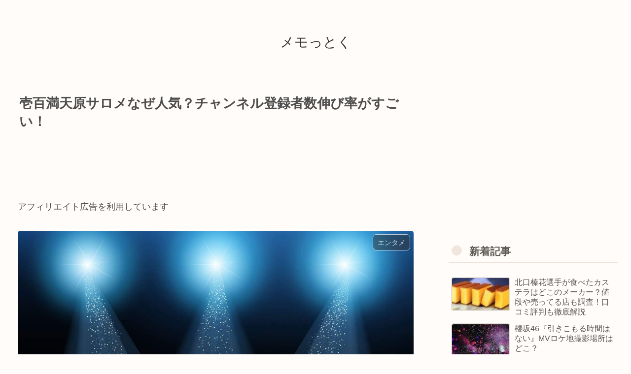

--- FILE ---
content_type: text/html; charset=utf-8
request_url: https://www.google.com/recaptcha/api2/aframe
body_size: -86
content:
<!DOCTYPE HTML><html><head><meta http-equiv="content-type" content="text/html; charset=UTF-8"></head><body><script nonce="yPiE7XoGPj4wlmTcRpOLKQ">/** Anti-fraud and anti-abuse applications only. See google.com/recaptcha */ try{var clients={'sodar':'https://pagead2.googlesyndication.com/pagead/sodar?'};window.addEventListener("message",function(a){try{if(a.source===window.parent){var b=JSON.parse(a.data);var c=clients[b['id']];if(c){var d=document.createElement('img');d.src=c+b['params']+'&rc='+(localStorage.getItem("rc::a")?sessionStorage.getItem("rc::b"):"");window.document.body.appendChild(d);sessionStorage.setItem("rc::e",parseInt(sessionStorage.getItem("rc::e")||0)+1);localStorage.setItem("rc::h",'1769425297266');}}}catch(b){}});window.parent.postMessage("_grecaptcha_ready", "*");}catch(b){}</script></body></html>